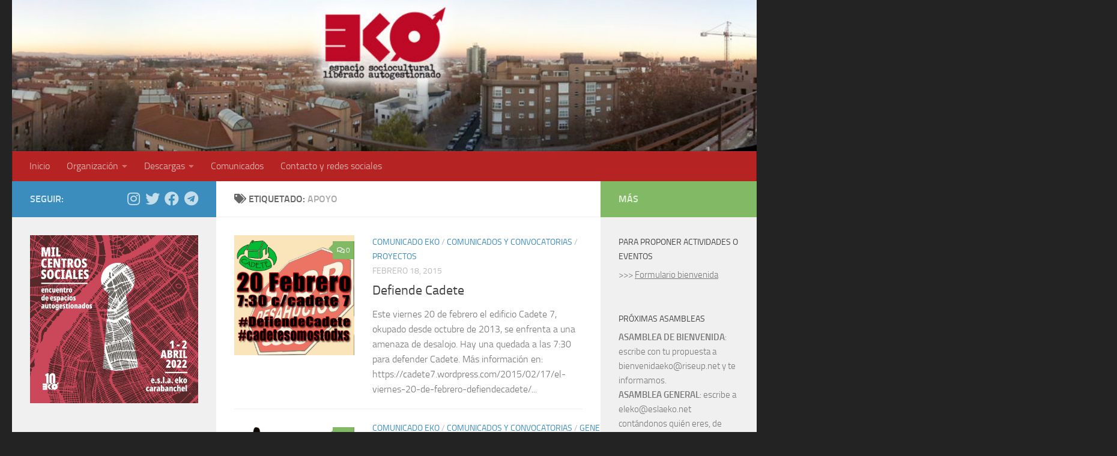

--- FILE ---
content_type: text/html; charset=UTF-8
request_url: https://eslaeko.net/tag/apoyo/
body_size: 13552
content:
<!DOCTYPE html>
<html class="no-js" lang="es">
<head>
  <meta charset="UTF-8">
  <meta name="viewport" content="width=device-width, initial-scale=1.0">
  <link rel="profile" href="https://gmpg.org/xfn/11" />
  <link rel="pingback" href="https://eslaeko.net/xmlrpc.php">

  <title>apoyo &#8211; e.s.l.a. EKO</title>
<meta name='robots' content='max-image-preview:large' />
<script>document.documentElement.className = document.documentElement.className.replace("no-js","js");</script>
<link rel="alternate" type="application/rss+xml" title="e.s.l.a. EKO &raquo; Feed" href="https://eslaeko.net/feed/" />
<link rel="alternate" type="application/rss+xml" title="e.s.l.a. EKO &raquo; Feed de los comentarios" href="https://eslaeko.net/comments/feed/" />
<link rel="alternate" type="application/rss+xml" title="e.s.l.a. EKO &raquo; Etiqueta apoyo del feed" href="https://eslaeko.net/tag/apoyo/feed/" />
<style id='wp-img-auto-sizes-contain-inline-css'>
img:is([sizes=auto i],[sizes^="auto," i]){contain-intrinsic-size:3000px 1500px}
/*# sourceURL=wp-img-auto-sizes-contain-inline-css */
</style>
<link rel='stylesheet' id='ai1ec_style-css' href='//eslaeko.net/wp-content/plugins/all-in-one-event-calendar/public/themes-ai1ec/vortex/css/ai1ec_parsed_css.css?ver=3.0.0' media='all' />
<style id='wp-emoji-styles-inline-css'>

	img.wp-smiley, img.emoji {
		display: inline !important;
		border: none !important;
		box-shadow: none !important;
		height: 1em !important;
		width: 1em !important;
		margin: 0 0.07em !important;
		vertical-align: -0.1em !important;
		background: none !important;
		padding: 0 !important;
	}
/*# sourceURL=wp-emoji-styles-inline-css */
</style>
<link rel='stylesheet' id='wp-block-library-css' href='https://eslaeko.net/wp-includes/css/dist/block-library/style.min.css?ver=6.9' media='all' />
<style id='wp-block-image-inline-css'>
.wp-block-image>a,.wp-block-image>figure>a{display:inline-block}.wp-block-image img{box-sizing:border-box;height:auto;max-width:100%;vertical-align:bottom}@media not (prefers-reduced-motion){.wp-block-image img.hide{visibility:hidden}.wp-block-image img.show{animation:show-content-image .4s}}.wp-block-image[style*=border-radius] img,.wp-block-image[style*=border-radius]>a{border-radius:inherit}.wp-block-image.has-custom-border img{box-sizing:border-box}.wp-block-image.aligncenter{text-align:center}.wp-block-image.alignfull>a,.wp-block-image.alignwide>a{width:100%}.wp-block-image.alignfull img,.wp-block-image.alignwide img{height:auto;width:100%}.wp-block-image .aligncenter,.wp-block-image .alignleft,.wp-block-image .alignright,.wp-block-image.aligncenter,.wp-block-image.alignleft,.wp-block-image.alignright{display:table}.wp-block-image .aligncenter>figcaption,.wp-block-image .alignleft>figcaption,.wp-block-image .alignright>figcaption,.wp-block-image.aligncenter>figcaption,.wp-block-image.alignleft>figcaption,.wp-block-image.alignright>figcaption{caption-side:bottom;display:table-caption}.wp-block-image .alignleft{float:left;margin:.5em 1em .5em 0}.wp-block-image .alignright{float:right;margin:.5em 0 .5em 1em}.wp-block-image .aligncenter{margin-left:auto;margin-right:auto}.wp-block-image :where(figcaption){margin-bottom:1em;margin-top:.5em}.wp-block-image.is-style-circle-mask img{border-radius:9999px}@supports ((-webkit-mask-image:none) or (mask-image:none)) or (-webkit-mask-image:none){.wp-block-image.is-style-circle-mask img{border-radius:0;-webkit-mask-image:url('data:image/svg+xml;utf8,<svg viewBox="0 0 100 100" xmlns="http://www.w3.org/2000/svg"><circle cx="50" cy="50" r="50"/></svg>');mask-image:url('data:image/svg+xml;utf8,<svg viewBox="0 0 100 100" xmlns="http://www.w3.org/2000/svg"><circle cx="50" cy="50" r="50"/></svg>');mask-mode:alpha;-webkit-mask-position:center;mask-position:center;-webkit-mask-repeat:no-repeat;mask-repeat:no-repeat;-webkit-mask-size:contain;mask-size:contain}}:root :where(.wp-block-image.is-style-rounded img,.wp-block-image .is-style-rounded img){border-radius:9999px}.wp-block-image figure{margin:0}.wp-lightbox-container{display:flex;flex-direction:column;position:relative}.wp-lightbox-container img{cursor:zoom-in}.wp-lightbox-container img:hover+button{opacity:1}.wp-lightbox-container button{align-items:center;backdrop-filter:blur(16px) saturate(180%);background-color:#5a5a5a40;border:none;border-radius:4px;cursor:zoom-in;display:flex;height:20px;justify-content:center;opacity:0;padding:0;position:absolute;right:16px;text-align:center;top:16px;width:20px;z-index:100}@media not (prefers-reduced-motion){.wp-lightbox-container button{transition:opacity .2s ease}}.wp-lightbox-container button:focus-visible{outline:3px auto #5a5a5a40;outline:3px auto -webkit-focus-ring-color;outline-offset:3px}.wp-lightbox-container button:hover{cursor:pointer;opacity:1}.wp-lightbox-container button:focus{opacity:1}.wp-lightbox-container button:focus,.wp-lightbox-container button:hover,.wp-lightbox-container button:not(:hover):not(:active):not(.has-background){background-color:#5a5a5a40;border:none}.wp-lightbox-overlay{box-sizing:border-box;cursor:zoom-out;height:100vh;left:0;overflow:hidden;position:fixed;top:0;visibility:hidden;width:100%;z-index:100000}.wp-lightbox-overlay .close-button{align-items:center;cursor:pointer;display:flex;justify-content:center;min-height:40px;min-width:40px;padding:0;position:absolute;right:calc(env(safe-area-inset-right) + 16px);top:calc(env(safe-area-inset-top) + 16px);z-index:5000000}.wp-lightbox-overlay .close-button:focus,.wp-lightbox-overlay .close-button:hover,.wp-lightbox-overlay .close-button:not(:hover):not(:active):not(.has-background){background:none;border:none}.wp-lightbox-overlay .lightbox-image-container{height:var(--wp--lightbox-container-height);left:50%;overflow:hidden;position:absolute;top:50%;transform:translate(-50%,-50%);transform-origin:top left;width:var(--wp--lightbox-container-width);z-index:9999999999}.wp-lightbox-overlay .wp-block-image{align-items:center;box-sizing:border-box;display:flex;height:100%;justify-content:center;margin:0;position:relative;transform-origin:0 0;width:100%;z-index:3000000}.wp-lightbox-overlay .wp-block-image img{height:var(--wp--lightbox-image-height);min-height:var(--wp--lightbox-image-height);min-width:var(--wp--lightbox-image-width);width:var(--wp--lightbox-image-width)}.wp-lightbox-overlay .wp-block-image figcaption{display:none}.wp-lightbox-overlay button{background:none;border:none}.wp-lightbox-overlay .scrim{background-color:#fff;height:100%;opacity:.9;position:absolute;width:100%;z-index:2000000}.wp-lightbox-overlay.active{visibility:visible}@media not (prefers-reduced-motion){.wp-lightbox-overlay.active{animation:turn-on-visibility .25s both}.wp-lightbox-overlay.active img{animation:turn-on-visibility .35s both}.wp-lightbox-overlay.show-closing-animation:not(.active){animation:turn-off-visibility .35s both}.wp-lightbox-overlay.show-closing-animation:not(.active) img{animation:turn-off-visibility .25s both}.wp-lightbox-overlay.zoom.active{animation:none;opacity:1;visibility:visible}.wp-lightbox-overlay.zoom.active .lightbox-image-container{animation:lightbox-zoom-in .4s}.wp-lightbox-overlay.zoom.active .lightbox-image-container img{animation:none}.wp-lightbox-overlay.zoom.active .scrim{animation:turn-on-visibility .4s forwards}.wp-lightbox-overlay.zoom.show-closing-animation:not(.active){animation:none}.wp-lightbox-overlay.zoom.show-closing-animation:not(.active) .lightbox-image-container{animation:lightbox-zoom-out .4s}.wp-lightbox-overlay.zoom.show-closing-animation:not(.active) .lightbox-image-container img{animation:none}.wp-lightbox-overlay.zoom.show-closing-animation:not(.active) .scrim{animation:turn-off-visibility .4s forwards}}@keyframes show-content-image{0%{visibility:hidden}99%{visibility:hidden}to{visibility:visible}}@keyframes turn-on-visibility{0%{opacity:0}to{opacity:1}}@keyframes turn-off-visibility{0%{opacity:1;visibility:visible}99%{opacity:0;visibility:visible}to{opacity:0;visibility:hidden}}@keyframes lightbox-zoom-in{0%{transform:translate(calc((-100vw + var(--wp--lightbox-scrollbar-width))/2 + var(--wp--lightbox-initial-left-position)),calc(-50vh + var(--wp--lightbox-initial-top-position))) scale(var(--wp--lightbox-scale))}to{transform:translate(-50%,-50%) scale(1)}}@keyframes lightbox-zoom-out{0%{transform:translate(-50%,-50%) scale(1);visibility:visible}99%{visibility:visible}to{transform:translate(calc((-100vw + var(--wp--lightbox-scrollbar-width))/2 + var(--wp--lightbox-initial-left-position)),calc(-50vh + var(--wp--lightbox-initial-top-position))) scale(var(--wp--lightbox-scale));visibility:hidden}}
/*# sourceURL=https://eslaeko.net/wp-includes/blocks/image/style.min.css */
</style>
<style id='wp-block-paragraph-inline-css'>
.is-small-text{font-size:.875em}.is-regular-text{font-size:1em}.is-large-text{font-size:2.25em}.is-larger-text{font-size:3em}.has-drop-cap:not(:focus):first-letter{float:left;font-size:8.4em;font-style:normal;font-weight:100;line-height:.68;margin:.05em .1em 0 0;text-transform:uppercase}body.rtl .has-drop-cap:not(:focus):first-letter{float:none;margin-left:.1em}p.has-drop-cap.has-background{overflow:hidden}:root :where(p.has-background){padding:1.25em 2.375em}:where(p.has-text-color:not(.has-link-color)) a{color:inherit}p.has-text-align-left[style*="writing-mode:vertical-lr"],p.has-text-align-right[style*="writing-mode:vertical-rl"]{rotate:180deg}
/*# sourceURL=https://eslaeko.net/wp-includes/blocks/paragraph/style.min.css */
</style>
<style id='global-styles-inline-css'>
:root{--wp--preset--aspect-ratio--square: 1;--wp--preset--aspect-ratio--4-3: 4/3;--wp--preset--aspect-ratio--3-4: 3/4;--wp--preset--aspect-ratio--3-2: 3/2;--wp--preset--aspect-ratio--2-3: 2/3;--wp--preset--aspect-ratio--16-9: 16/9;--wp--preset--aspect-ratio--9-16: 9/16;--wp--preset--color--black: #000000;--wp--preset--color--cyan-bluish-gray: #abb8c3;--wp--preset--color--white: #ffffff;--wp--preset--color--pale-pink: #f78da7;--wp--preset--color--vivid-red: #cf2e2e;--wp--preset--color--luminous-vivid-orange: #ff6900;--wp--preset--color--luminous-vivid-amber: #fcb900;--wp--preset--color--light-green-cyan: #7bdcb5;--wp--preset--color--vivid-green-cyan: #00d084;--wp--preset--color--pale-cyan-blue: #8ed1fc;--wp--preset--color--vivid-cyan-blue: #0693e3;--wp--preset--color--vivid-purple: #9b51e0;--wp--preset--gradient--vivid-cyan-blue-to-vivid-purple: linear-gradient(135deg,rgb(6,147,227) 0%,rgb(155,81,224) 100%);--wp--preset--gradient--light-green-cyan-to-vivid-green-cyan: linear-gradient(135deg,rgb(122,220,180) 0%,rgb(0,208,130) 100%);--wp--preset--gradient--luminous-vivid-amber-to-luminous-vivid-orange: linear-gradient(135deg,rgb(252,185,0) 0%,rgb(255,105,0) 100%);--wp--preset--gradient--luminous-vivid-orange-to-vivid-red: linear-gradient(135deg,rgb(255,105,0) 0%,rgb(207,46,46) 100%);--wp--preset--gradient--very-light-gray-to-cyan-bluish-gray: linear-gradient(135deg,rgb(238,238,238) 0%,rgb(169,184,195) 100%);--wp--preset--gradient--cool-to-warm-spectrum: linear-gradient(135deg,rgb(74,234,220) 0%,rgb(151,120,209) 20%,rgb(207,42,186) 40%,rgb(238,44,130) 60%,rgb(251,105,98) 80%,rgb(254,248,76) 100%);--wp--preset--gradient--blush-light-purple: linear-gradient(135deg,rgb(255,206,236) 0%,rgb(152,150,240) 100%);--wp--preset--gradient--blush-bordeaux: linear-gradient(135deg,rgb(254,205,165) 0%,rgb(254,45,45) 50%,rgb(107,0,62) 100%);--wp--preset--gradient--luminous-dusk: linear-gradient(135deg,rgb(255,203,112) 0%,rgb(199,81,192) 50%,rgb(65,88,208) 100%);--wp--preset--gradient--pale-ocean: linear-gradient(135deg,rgb(255,245,203) 0%,rgb(182,227,212) 50%,rgb(51,167,181) 100%);--wp--preset--gradient--electric-grass: linear-gradient(135deg,rgb(202,248,128) 0%,rgb(113,206,126) 100%);--wp--preset--gradient--midnight: linear-gradient(135deg,rgb(2,3,129) 0%,rgb(40,116,252) 100%);--wp--preset--font-size--small: 13px;--wp--preset--font-size--medium: 20px;--wp--preset--font-size--large: 36px;--wp--preset--font-size--x-large: 42px;--wp--preset--spacing--20: 0.44rem;--wp--preset--spacing--30: 0.67rem;--wp--preset--spacing--40: 1rem;--wp--preset--spacing--50: 1.5rem;--wp--preset--spacing--60: 2.25rem;--wp--preset--spacing--70: 3.38rem;--wp--preset--spacing--80: 5.06rem;--wp--preset--shadow--natural: 6px 6px 9px rgba(0, 0, 0, 0.2);--wp--preset--shadow--deep: 12px 12px 50px rgba(0, 0, 0, 0.4);--wp--preset--shadow--sharp: 6px 6px 0px rgba(0, 0, 0, 0.2);--wp--preset--shadow--outlined: 6px 6px 0px -3px rgb(255, 255, 255), 6px 6px rgb(0, 0, 0);--wp--preset--shadow--crisp: 6px 6px 0px rgb(0, 0, 0);}:where(.is-layout-flex){gap: 0.5em;}:where(.is-layout-grid){gap: 0.5em;}body .is-layout-flex{display: flex;}.is-layout-flex{flex-wrap: wrap;align-items: center;}.is-layout-flex > :is(*, div){margin: 0;}body .is-layout-grid{display: grid;}.is-layout-grid > :is(*, div){margin: 0;}:where(.wp-block-columns.is-layout-flex){gap: 2em;}:where(.wp-block-columns.is-layout-grid){gap: 2em;}:where(.wp-block-post-template.is-layout-flex){gap: 1.25em;}:where(.wp-block-post-template.is-layout-grid){gap: 1.25em;}.has-black-color{color: var(--wp--preset--color--black) !important;}.has-cyan-bluish-gray-color{color: var(--wp--preset--color--cyan-bluish-gray) !important;}.has-white-color{color: var(--wp--preset--color--white) !important;}.has-pale-pink-color{color: var(--wp--preset--color--pale-pink) !important;}.has-vivid-red-color{color: var(--wp--preset--color--vivid-red) !important;}.has-luminous-vivid-orange-color{color: var(--wp--preset--color--luminous-vivid-orange) !important;}.has-luminous-vivid-amber-color{color: var(--wp--preset--color--luminous-vivid-amber) !important;}.has-light-green-cyan-color{color: var(--wp--preset--color--light-green-cyan) !important;}.has-vivid-green-cyan-color{color: var(--wp--preset--color--vivid-green-cyan) !important;}.has-pale-cyan-blue-color{color: var(--wp--preset--color--pale-cyan-blue) !important;}.has-vivid-cyan-blue-color{color: var(--wp--preset--color--vivid-cyan-blue) !important;}.has-vivid-purple-color{color: var(--wp--preset--color--vivid-purple) !important;}.has-black-background-color{background-color: var(--wp--preset--color--black) !important;}.has-cyan-bluish-gray-background-color{background-color: var(--wp--preset--color--cyan-bluish-gray) !important;}.has-white-background-color{background-color: var(--wp--preset--color--white) !important;}.has-pale-pink-background-color{background-color: var(--wp--preset--color--pale-pink) !important;}.has-vivid-red-background-color{background-color: var(--wp--preset--color--vivid-red) !important;}.has-luminous-vivid-orange-background-color{background-color: var(--wp--preset--color--luminous-vivid-orange) !important;}.has-luminous-vivid-amber-background-color{background-color: var(--wp--preset--color--luminous-vivid-amber) !important;}.has-light-green-cyan-background-color{background-color: var(--wp--preset--color--light-green-cyan) !important;}.has-vivid-green-cyan-background-color{background-color: var(--wp--preset--color--vivid-green-cyan) !important;}.has-pale-cyan-blue-background-color{background-color: var(--wp--preset--color--pale-cyan-blue) !important;}.has-vivid-cyan-blue-background-color{background-color: var(--wp--preset--color--vivid-cyan-blue) !important;}.has-vivid-purple-background-color{background-color: var(--wp--preset--color--vivid-purple) !important;}.has-black-border-color{border-color: var(--wp--preset--color--black) !important;}.has-cyan-bluish-gray-border-color{border-color: var(--wp--preset--color--cyan-bluish-gray) !important;}.has-white-border-color{border-color: var(--wp--preset--color--white) !important;}.has-pale-pink-border-color{border-color: var(--wp--preset--color--pale-pink) !important;}.has-vivid-red-border-color{border-color: var(--wp--preset--color--vivid-red) !important;}.has-luminous-vivid-orange-border-color{border-color: var(--wp--preset--color--luminous-vivid-orange) !important;}.has-luminous-vivid-amber-border-color{border-color: var(--wp--preset--color--luminous-vivid-amber) !important;}.has-light-green-cyan-border-color{border-color: var(--wp--preset--color--light-green-cyan) !important;}.has-vivid-green-cyan-border-color{border-color: var(--wp--preset--color--vivid-green-cyan) !important;}.has-pale-cyan-blue-border-color{border-color: var(--wp--preset--color--pale-cyan-blue) !important;}.has-vivid-cyan-blue-border-color{border-color: var(--wp--preset--color--vivid-cyan-blue) !important;}.has-vivid-purple-border-color{border-color: var(--wp--preset--color--vivid-purple) !important;}.has-vivid-cyan-blue-to-vivid-purple-gradient-background{background: var(--wp--preset--gradient--vivid-cyan-blue-to-vivid-purple) !important;}.has-light-green-cyan-to-vivid-green-cyan-gradient-background{background: var(--wp--preset--gradient--light-green-cyan-to-vivid-green-cyan) !important;}.has-luminous-vivid-amber-to-luminous-vivid-orange-gradient-background{background: var(--wp--preset--gradient--luminous-vivid-amber-to-luminous-vivid-orange) !important;}.has-luminous-vivid-orange-to-vivid-red-gradient-background{background: var(--wp--preset--gradient--luminous-vivid-orange-to-vivid-red) !important;}.has-very-light-gray-to-cyan-bluish-gray-gradient-background{background: var(--wp--preset--gradient--very-light-gray-to-cyan-bluish-gray) !important;}.has-cool-to-warm-spectrum-gradient-background{background: var(--wp--preset--gradient--cool-to-warm-spectrum) !important;}.has-blush-light-purple-gradient-background{background: var(--wp--preset--gradient--blush-light-purple) !important;}.has-blush-bordeaux-gradient-background{background: var(--wp--preset--gradient--blush-bordeaux) !important;}.has-luminous-dusk-gradient-background{background: var(--wp--preset--gradient--luminous-dusk) !important;}.has-pale-ocean-gradient-background{background: var(--wp--preset--gradient--pale-ocean) !important;}.has-electric-grass-gradient-background{background: var(--wp--preset--gradient--electric-grass) !important;}.has-midnight-gradient-background{background: var(--wp--preset--gradient--midnight) !important;}.has-small-font-size{font-size: var(--wp--preset--font-size--small) !important;}.has-medium-font-size{font-size: var(--wp--preset--font-size--medium) !important;}.has-large-font-size{font-size: var(--wp--preset--font-size--large) !important;}.has-x-large-font-size{font-size: var(--wp--preset--font-size--x-large) !important;}
/*# sourceURL=global-styles-inline-css */
</style>

<style id='classic-theme-styles-inline-css'>
/*! This file is auto-generated */
.wp-block-button__link{color:#fff;background-color:#32373c;border-radius:9999px;box-shadow:none;text-decoration:none;padding:calc(.667em + 2px) calc(1.333em + 2px);font-size:1.125em}.wp-block-file__button{background:#32373c;color:#fff;text-decoration:none}
/*# sourceURL=/wp-includes/css/classic-themes.min.css */
</style>
<link rel='stylesheet' id='contact-form-7-css' href='https://eslaeko.net/wp-content/plugins/contact-form-7/includes/css/styles.css?ver=5.5.1' media='all' />
<link rel='stylesheet' id='spu-public-css-css' href='https://eslaeko.net/wp-content/plugins/popups/public/assets/css/public.css?ver=1.9.3.8' media='all' />
<link rel='stylesheet' id='hueman-main-style-css' href='https://eslaeko.net/wp-content/themes/hueman/assets/front/css/main.min.css?ver=3.7.25' media='all' />
<style id='hueman-main-style-inline-css'>
body { font-size:1.00rem; }@media only screen and (min-width: 720px) {
        .nav > li { font-size:1.00rem; }
      }::selection { background-color: #3b8dbd; }
::-moz-selection { background-color: #3b8dbd; }a,a>span.hu-external::after,.themeform label .required,#flexslider-featured .flex-direction-nav .flex-next:hover,#flexslider-featured .flex-direction-nav .flex-prev:hover,.post-hover:hover .post-title a,.post-title a:hover,.sidebar.s1 .post-nav li a:hover i,.content .post-nav li a:hover i,.post-related a:hover,.sidebar.s1 .widget_rss ul li a,#footer .widget_rss ul li a,.sidebar.s1 .widget_calendar a,#footer .widget_calendar a,.sidebar.s1 .alx-tab .tab-item-category a,.sidebar.s1 .alx-posts .post-item-category a,.sidebar.s1 .alx-tab li:hover .tab-item-title a,.sidebar.s1 .alx-tab li:hover .tab-item-comment a,.sidebar.s1 .alx-posts li:hover .post-item-title a,#footer .alx-tab .tab-item-category a,#footer .alx-posts .post-item-category a,#footer .alx-tab li:hover .tab-item-title a,#footer .alx-tab li:hover .tab-item-comment a,#footer .alx-posts li:hover .post-item-title a,.comment-tabs li.active a,.comment-awaiting-moderation,.child-menu a:hover,.child-menu .current_page_item > a,.wp-pagenavi a{ color: #3b8dbd; }input[type="submit"],.themeform button[type="submit"],.sidebar.s1 .sidebar-top,.sidebar.s1 .sidebar-toggle,#flexslider-featured .flex-control-nav li a.flex-active,.post-tags a:hover,.sidebar.s1 .widget_calendar caption,#footer .widget_calendar caption,.author-bio .bio-avatar:after,.commentlist li.bypostauthor > .comment-body:after,.commentlist li.comment-author-admin > .comment-body:after{ background-color: #3b8dbd; }.post-format .format-container { border-color: #3b8dbd; }.sidebar.s1 .alx-tabs-nav li.active a,#footer .alx-tabs-nav li.active a,.comment-tabs li.active a,.wp-pagenavi a:hover,.wp-pagenavi a:active,.wp-pagenavi span.current{ border-bottom-color: #3b8dbd!important; }.sidebar.s2 .post-nav li a:hover i,
.sidebar.s2 .widget_rss ul li a,
.sidebar.s2 .widget_calendar a,
.sidebar.s2 .alx-tab .tab-item-category a,
.sidebar.s2 .alx-posts .post-item-category a,
.sidebar.s2 .alx-tab li:hover .tab-item-title a,
.sidebar.s2 .alx-tab li:hover .tab-item-comment a,
.sidebar.s2 .alx-posts li:hover .post-item-title a { color: #82b965; }
.sidebar.s2 .sidebar-top,.sidebar.s2 .sidebar-toggle,.post-comments,.jp-play-bar,.jp-volume-bar-value,.sidebar.s2 .widget_calendar caption{ background-color: #82b965; }.sidebar.s2 .alx-tabs-nav li.active a { border-bottom-color: #82b965; }
.post-comments::before { border-right-color: #82b965; }
      .search-expand,
              #nav-topbar.nav-container { background-color: #232323}@media only screen and (min-width: 720px) {
                #nav-topbar .nav ul { background-color: #232323; }
              }.is-scrolled #header .nav-container.desktop-sticky,
              .is-scrolled #header .search-expand { background-color: #232323; background-color: rgba(35,35,35,0.90) }.is-scrolled .topbar-transparent #nav-topbar.desktop-sticky .nav ul { background-color: #232323; background-color: rgba(35,35,35,0.95) }#header { background-color: #232323; }
@media only screen and (min-width: 720px) {
  #nav-header .nav ul { background-color: #232323; }
}
        #header #nav-mobile { background-color: #b52323; }.is-scrolled #header #nav-mobile { background-color: #b52323; background-color: rgba(181,35,35,0.90) }#nav-header.nav-container, #main-header-search .search-expand { background-color: #b52323; }
@media only screen and (min-width: 720px) {
  #nav-header .nav ul { background-color: #b52323; }
}
        #footer-bottom { background-color: #000000; }.site-title a img { max-height: 200px; }body { background-color: #232323; }
/*# sourceURL=hueman-main-style-inline-css */
</style>
<link rel='stylesheet' id='hueman-font-awesome-css' href='https://eslaeko.net/wp-content/themes/hueman/assets/front/css/font-awesome.min.css?ver=3.7.25' media='all' />
<script src="https://eslaeko.net/wp-includes/js/jquery/jquery.min.js?ver=3.7.1" id="jquery-core-js"></script>
<script src="https://eslaeko.net/wp-includes/js/jquery/jquery-migrate.min.js?ver=3.4.1" id="jquery-migrate-js"></script>
<link rel="https://api.w.org/" href="https://eslaeko.net/wp-json/" /><link rel="alternate" title="JSON" type="application/json" href="https://eslaeko.net/wp-json/wp/v2/tags/1155" /><link rel="EditURI" type="application/rsd+xml" title="RSD" href="https://eslaeko.net/xmlrpc.php?rsd" />
<meta name="generator" content="WordPress 6.9" />
    <link rel="preload" as="font" type="font/woff2" href="https://eslaeko.net/wp-content/themes/hueman/assets/front/webfonts/fa-brands-400.woff2?v=5.15.2" crossorigin="anonymous"/>
    <link rel="preload" as="font" type="font/woff2" href="https://eslaeko.net/wp-content/themes/hueman/assets/front/webfonts/fa-regular-400.woff2?v=5.15.2" crossorigin="anonymous"/>
    <link rel="preload" as="font" type="font/woff2" href="https://eslaeko.net/wp-content/themes/hueman/assets/front/webfonts/fa-solid-900.woff2?v=5.15.2" crossorigin="anonymous"/>
  <link rel="preload" as="font" type="font/woff" href="https://eslaeko.net/wp-content/themes/hueman/assets/front/fonts/titillium-light-webfont.woff" crossorigin="anonymous"/>
<link rel="preload" as="font" type="font/woff" href="https://eslaeko.net/wp-content/themes/hueman/assets/front/fonts/titillium-lightitalic-webfont.woff" crossorigin="anonymous"/>
<link rel="preload" as="font" type="font/woff" href="https://eslaeko.net/wp-content/themes/hueman/assets/front/fonts/titillium-regular-webfont.woff" crossorigin="anonymous"/>
<link rel="preload" as="font" type="font/woff" href="https://eslaeko.net/wp-content/themes/hueman/assets/front/fonts/titillium-regularitalic-webfont.woff" crossorigin="anonymous"/>
<link rel="preload" as="font" type="font/woff" href="https://eslaeko.net/wp-content/themes/hueman/assets/front/fonts/titillium-semibold-webfont.woff" crossorigin="anonymous"/>
<style>
  /*  base : fonts
/* ------------------------------------ */
body { font-family: "Titillium", Arial, sans-serif; }
@font-face {
  font-family: 'Titillium';
  src: url('https://eslaeko.net/wp-content/themes/hueman/assets/front/fonts/titillium-light-webfont.eot');
  src: url('https://eslaeko.net/wp-content/themes/hueman/assets/front/fonts/titillium-light-webfont.svg#titillium-light-webfont') format('svg'),
     url('https://eslaeko.net/wp-content/themes/hueman/assets/front/fonts/titillium-light-webfont.eot?#iefix') format('embedded-opentype'),
     url('https://eslaeko.net/wp-content/themes/hueman/assets/front/fonts/titillium-light-webfont.woff') format('woff'),
     url('https://eslaeko.net/wp-content/themes/hueman/assets/front/fonts/titillium-light-webfont.ttf') format('truetype');
  font-weight: 300;
  font-style: normal;
}
@font-face {
  font-family: 'Titillium';
  src: url('https://eslaeko.net/wp-content/themes/hueman/assets/front/fonts/titillium-lightitalic-webfont.eot');
  src: url('https://eslaeko.net/wp-content/themes/hueman/assets/front/fonts/titillium-lightitalic-webfont.svg#titillium-lightitalic-webfont') format('svg'),
     url('https://eslaeko.net/wp-content/themes/hueman/assets/front/fonts/titillium-lightitalic-webfont.eot?#iefix') format('embedded-opentype'),
     url('https://eslaeko.net/wp-content/themes/hueman/assets/front/fonts/titillium-lightitalic-webfont.woff') format('woff'),
     url('https://eslaeko.net/wp-content/themes/hueman/assets/front/fonts/titillium-lightitalic-webfont.ttf') format('truetype');
  font-weight: 300;
  font-style: italic;
}
@font-face {
  font-family: 'Titillium';
  src: url('https://eslaeko.net/wp-content/themes/hueman/assets/front/fonts/titillium-regular-webfont.eot');
  src: url('https://eslaeko.net/wp-content/themes/hueman/assets/front/fonts/titillium-regular-webfont.svg#titillium-regular-webfont') format('svg'),
     url('https://eslaeko.net/wp-content/themes/hueman/assets/front/fonts/titillium-regular-webfont.eot?#iefix') format('embedded-opentype'),
     url('https://eslaeko.net/wp-content/themes/hueman/assets/front/fonts/titillium-regular-webfont.woff') format('woff'),
     url('https://eslaeko.net/wp-content/themes/hueman/assets/front/fonts/titillium-regular-webfont.ttf') format('truetype');
  font-weight: 400;
  font-style: normal;
}
@font-face {
  font-family: 'Titillium';
  src: url('https://eslaeko.net/wp-content/themes/hueman/assets/front/fonts/titillium-regularitalic-webfont.eot');
  src: url('https://eslaeko.net/wp-content/themes/hueman/assets/front/fonts/titillium-regularitalic-webfont.svg#titillium-regular-webfont') format('svg'),
     url('https://eslaeko.net/wp-content/themes/hueman/assets/front/fonts/titillium-regularitalic-webfont.eot?#iefix') format('embedded-opentype'),
     url('https://eslaeko.net/wp-content/themes/hueman/assets/front/fonts/titillium-regularitalic-webfont.woff') format('woff'),
     url('https://eslaeko.net/wp-content/themes/hueman/assets/front/fonts/titillium-regularitalic-webfont.ttf') format('truetype');
  font-weight: 400;
  font-style: italic;
}
@font-face {
    font-family: 'Titillium';
    src: url('https://eslaeko.net/wp-content/themes/hueman/assets/front/fonts/titillium-semibold-webfont.eot');
    src: url('https://eslaeko.net/wp-content/themes/hueman/assets/front/fonts/titillium-semibold-webfont.svg#titillium-semibold-webfont') format('svg'),
         url('https://eslaeko.net/wp-content/themes/hueman/assets/front/fonts/titillium-semibold-webfont.eot?#iefix') format('embedded-opentype'),
         url('https://eslaeko.net/wp-content/themes/hueman/assets/front/fonts/titillium-semibold-webfont.woff') format('woff'),
         url('https://eslaeko.net/wp-content/themes/hueman/assets/front/fonts/titillium-semibold-webfont.ttf') format('truetype');
  font-weight: 600;
  font-style: normal;
}
</style>
  <!--[if lt IE 9]>
<script src="https://eslaeko.net/wp-content/themes/hueman/assets/front/js/ie/html5shiv-printshiv.min.js"></script>
<script src="https://eslaeko.net/wp-content/themes/hueman/assets/front/js/ie/selectivizr.js"></script>
<![endif]-->
<link rel="icon" href="https://eslaeko.net/wp-content/uploads/2013/09/logo_eko_ok-300x192-150x150-1380578026.png" sizes="32x32" />
<link rel="icon" href="https://eslaeko.net/wp-content/uploads/2013/09/logo_eko_ok-300x192.png" sizes="192x192" />
<link rel="apple-touch-icon" href="https://eslaeko.net/wp-content/uploads/2013/09/logo_eko_ok-300x192.png" />
<meta name="msapplication-TileImage" content="https://eslaeko.net/wp-content/uploads/2013/09/logo_eko_ok-300x192.png" />
</head>

<body class="archive tag tag-apoyo tag-1155 wp-custom-logo wp-embed-responsive wp-theme-hueman col-3cm full-width header-desktop-sticky header-mobile-sticky hueman-3-7-25 chrome">
<div id="wrapper">
  <a class="screen-reader-text skip-link" href="#content">Saltar al contenido</a>
  
  <header id="header" class="main-menu-mobile-on one-mobile-menu main_menu header-ads-desktop  topbar-transparent has-header-img">
        <nav class="nav-container group mobile-menu mobile-sticky " id="nav-mobile" data-menu-id="header-1">
  <div class="mobile-title-logo-in-header"></div>
        
                    <!-- <div class="ham__navbar-toggler collapsed" aria-expanded="false">
          <div class="ham__navbar-span-wrapper">
            <span class="ham-toggler-menu__span"></span>
          </div>
        </div> -->
        <button class="ham__navbar-toggler-two collapsed" title="Menu" aria-expanded="false">
          <span class="ham__navbar-span-wrapper">
            <span class="line line-1"></span>
            <span class="line line-2"></span>
            <span class="line line-3"></span>
          </span>
        </button>
            
      <div class="nav-text"></div>
      <div class="nav-wrap container">
                  <ul class="nav container-inner group mobile-search">
                            <li>
                  <form role="search" method="get" class="search-form" action="https://eslaeko.net/">
				<label>
					<span class="screen-reader-text">Buscar:</span>
					<input type="search" class="search-field" placeholder="Buscar &hellip;" value="" name="s" />
				</label>
				<input type="submit" class="search-submit" value="Buscar" />
			</form>                </li>
                      </ul>
                <ul id="menu-sep-2025" class="nav container-inner group"><li id="menu-item-536579" class="menu-item menu-item-type-custom menu-item-object-custom menu-item-home menu-item-536579"><a href="https://eslaeko.net/">Inicio</a></li>
<li id="menu-item-536580" class="menu-item menu-item-type-post_type menu-item-object-page menu-item-has-children menu-item-536580"><a href="https://eslaeko.net/organizacion/">Organización</a>
<ul class="sub-menu">
	<li id="menu-item-536581" class="menu-item menu-item-type-post_type menu-item-object-page menu-item-536581"><a href="https://eslaeko.net/principios/">Principios</a></li>
	<li id="menu-item-536582" class="menu-item menu-item-type-custom menu-item-object-custom menu-item-536582"><a href="http://eslaeko.net/2016/03/nueva-organizacion-de-asambleas-y-grupos-de-trabajo/">Asambleas y grupos de trabajo</a></li>
	<li id="menu-item-536583" class="menu-item menu-item-type-custom menu-item-object-custom menu-item-536583"><a href="http://eslaeko.net/2016/04/produccion-y-consumo-en-el-eko/">Producción y consumo</a></li>
</ul>
</li>
<li id="menu-item-536584" class="menu-item menu-item-type-post_type menu-item-object-page menu-item-has-children menu-item-536584"><a href="https://eslaeko.net/multimedia/otras-descargas/">Descargas</a>
<ul class="sub-menu">
	<li id="menu-item-536587" class="menu-item menu-item-type-post_type menu-item-object-page menu-item-536587"><a href="https://eslaeko.net/audios/">Audios / Podcasts</a></li>
	<li id="menu-item-536588" class="menu-item menu-item-type-post_type menu-item-object-page menu-item-536588"><a href="https://eslaeko.net/multimedia/otras-descargas/">Logos y otras descargas</a></li>
	<li id="menu-item-536585" class="menu-item menu-item-type-post_type menu-item-object-page menu-item-536585"><a href="https://eslaeko.net/multimedia/imagenes/">Imágenes</a></li>
</ul>
</li>
<li id="menu-item-536589" class="menu-item menu-item-type-taxonomy menu-item-object-category menu-item-536589"><a href="https://eslaeko.net/category/comunicados-y-convocatorias/comunicado-eko/">Comunicados</a></li>
<li id="menu-item-536590" class="menu-item menu-item-type-post_type menu-item-object-page menu-item-536590"><a href="https://eslaeko.net/contacto/">Contacto y redes sociales</a></li>
</ul>      </div>
</nav><!--/#nav-topbar-->  
  
  <div class="container group">
        <div class="container-inner">

                <div id="header-image-wrap">
              <div class="group hu-pad central-header-zone">
                                                  </div>

              <a href="https://eslaeko.net/" rel="home"><img src="https://eslaeko.net/wp-content/uploads/2021/01/cropped-head_eko_ok.jpeg" width="960" height="195" alt="" class="new-site-image" srcset="https://eslaeko.net/wp-content/uploads/2021/01/cropped-head_eko_ok.jpeg 960w, https://eslaeko.net/wp-content/uploads/2021/01/cropped-head_eko_ok-300x61.jpeg 300w, https://eslaeko.net/wp-content/uploads/2021/01/cropped-head_eko_ok-768x156.jpeg 768w" sizes="(max-width: 960px) 100vw, 960px" decoding="async" fetchpriority="high" /></a>          </div>
      
                <nav class="nav-container group desktop-menu " id="nav-header" data-menu-id="header-2">
    <div class="nav-text"><!-- put your mobile menu text here --></div>

  <div class="nav-wrap container">
        <ul id="menu-sep-2026" class="nav container-inner group"><li class="menu-item menu-item-type-custom menu-item-object-custom menu-item-home menu-item-536579"><a href="https://eslaeko.net/">Inicio</a></li>
<li class="menu-item menu-item-type-post_type menu-item-object-page menu-item-has-children menu-item-536580"><a href="https://eslaeko.net/organizacion/">Organización</a>
<ul class="sub-menu">
	<li class="menu-item menu-item-type-post_type menu-item-object-page menu-item-536581"><a href="https://eslaeko.net/principios/">Principios</a></li>
	<li class="menu-item menu-item-type-custom menu-item-object-custom menu-item-536582"><a href="http://eslaeko.net/2016/03/nueva-organizacion-de-asambleas-y-grupos-de-trabajo/">Asambleas y grupos de trabajo</a></li>
	<li class="menu-item menu-item-type-custom menu-item-object-custom menu-item-536583"><a href="http://eslaeko.net/2016/04/produccion-y-consumo-en-el-eko/">Producción y consumo</a></li>
</ul>
</li>
<li class="menu-item menu-item-type-post_type menu-item-object-page menu-item-has-children menu-item-536584"><a href="https://eslaeko.net/multimedia/otras-descargas/">Descargas</a>
<ul class="sub-menu">
	<li class="menu-item menu-item-type-post_type menu-item-object-page menu-item-536587"><a href="https://eslaeko.net/audios/">Audios / Podcasts</a></li>
	<li class="menu-item menu-item-type-post_type menu-item-object-page menu-item-536588"><a href="https://eslaeko.net/multimedia/otras-descargas/">Logos y otras descargas</a></li>
	<li class="menu-item menu-item-type-post_type menu-item-object-page menu-item-536585"><a href="https://eslaeko.net/multimedia/imagenes/">Imágenes</a></li>
</ul>
</li>
<li class="menu-item menu-item-type-taxonomy menu-item-object-category menu-item-536589"><a href="https://eslaeko.net/category/comunicados-y-convocatorias/comunicado-eko/">Comunicados</a></li>
<li class="menu-item menu-item-type-post_type menu-item-object-page menu-item-536590"><a href="https://eslaeko.net/contacto/">Contacto y redes sociales</a></li>
</ul>  </div>
</nav><!--/#nav-header-->      
    </div><!--/.container-inner-->
      </div><!--/.container-->

</header><!--/#header-->
  
  <div class="container" id="page">
    <div class="container-inner">
            <div class="main">
        <div class="main-inner group">
          
              <main class="content" id="content">
              <div class="page-title hu-pad group">
          	    		<h1><i class="fas fa-tags"></i>Etiquetado: <span>apoyo </span></h1>
    	
    </div><!--/.page-title-->
          <div class="hu-pad group">
            
  <div id="grid-wrapper" class="post-list-standard">
          <article id="post-165521" class="group post-standard grid-item excerpt post-165521 post type-post status-publish format-standard has-post-thumbnail hentry category-comunicado-eko category-comunicados-y-convocatorias category-proyectos tag-apoyo tag-cadete tag-carabanchel tag-cso tag-defiendecadete tag-desalojo tag-esla-eko tag-okupacion tag-stopdesahucios">
	<div class="post-inner post-hover">
      		<div class="post-thumbnail">
  			<a href="https://eslaeko.net/2015/02/defiende-cadete/">
            				<img width="300" height="300" src="https://eslaeko.net/wp-content/uploads/2015/02/cartel_redesociales_stopdesahucio_cadete.png" class="attachment-thumb-standard size-thumb-standard wp-post-image" alt="" decoding="async" srcset="https://eslaeko.net/wp-content/uploads/2015/02/cartel_redesociales_stopdesahucio_cadete.png 300w, https://eslaeko.net/wp-content/uploads/2015/02/cartel_redesociales_stopdesahucio_cadete-150x150-1424249828.png 150w" sizes="(max-width: 300px) 100vw, 300px" />  				  				  				  			</a>
  			  				<a class="post-comments" href="https://eslaeko.net/2015/02/defiende-cadete/#respond"><i class="far fa-comments"></i>0</a>
  			  		</div><!--/.post-thumbnail-->
    		<div class="post-content">
        			<div class="post-meta group">
                      <p class="post-category"><a href="https://eslaeko.net/category/comunicados-y-convocatorias/comunicado-eko/" rel="category tag">Comunicado Eko</a> / <a href="https://eslaeko.net/category/comunicados-y-convocatorias/" rel="category tag">Comunicados y convocatorias</a> / <a href="https://eslaeko.net/category/proyectos/" rel="category tag">Proyectos</a></p>
                                <p class="post-date">
  <time class="published updated" datetime="2015-02-18 09:55:44">febrero 18, 2015</time>
</p>

            			</div><!--/.post-meta-->
      			<h2 class="post-title entry-title">
				<a href="https://eslaeko.net/2015/02/defiende-cadete/" rel="bookmark">Defiende Cadete</a>
			</h2><!--/.post-title-->
      			<div class="entry excerpt entry-summary">
				<p>Este viernes 20 de febrero el edificio Cadete 7, okupado desde octubre de 2013, se enfrenta a una amenaza de desalojo. Hay una quedada a las 7:30 para defender Cadete. Más información en: https://cadete7.wordpress.com/2015/02/17/el-viernes-20-de-febrero-defiendecadete/&#46;&#46;&#46;</p>
			</div><!--/.entry-->
			
		</div><!--/.post-content-->

	</div><!--/.post-inner-->
</article><!--/.post-->
          <article id="post-4280" class="group post-standard grid-item excerpt post-4280 post type-post status-publish format-standard has-post-thumbnail hentry category-comunicado-eko category-comunicados-y-convocatorias category-general category-paneles tag-apoyo tag-carabanchel tag-comunicado tag-cso tag-desalojo tag-esla-eko tag-gatonera tag-okupacion tag-represion">
	<div class="post-inner post-hover">
      		<div class="post-thumbnail">
  			<a href="https://eslaeko.net/2014/10/comunicado-de-apoyo-a-la-gatonera/">
            				<img width="314" height="320" src="https://eslaeko.net/wp-content/uploads/2014/10/okupa.png" class="attachment-thumb-standard size-thumb-standard wp-post-image" alt="" decoding="async" srcset="https://eslaeko.net/wp-content/uploads/2014/10/okupa.png 526w, https://eslaeko.net/wp-content/uploads/2014/10/okupa-294x300.png 294w" sizes="(max-width: 314px) 100vw, 314px" />  				  				  				  			</a>
  			  				<a class="post-comments" href="https://eslaeko.net/2014/10/comunicado-de-apoyo-a-la-gatonera/#comments"><i class="far fa-comments"></i>2</a>
  			  		</div><!--/.post-thumbnail-->
    		<div class="post-content">
        			<div class="post-meta group">
                      <p class="post-category"><a href="https://eslaeko.net/category/comunicados-y-convocatorias/comunicado-eko/" rel="category tag">Comunicado Eko</a> / <a href="https://eslaeko.net/category/comunicados-y-convocatorias/" rel="category tag">Comunicados y convocatorias</a> / <a href="https://eslaeko.net/category/general/" rel="category tag">General</a> / <a href="https://eslaeko.net/category/paneles/" rel="category tag">Paneles</a></p>
                                <p class="post-date">
  <time class="published updated" datetime="2014-10-27 14:11:19">octubre 27, 2014</time>
</p>

            			</div><!--/.post-meta-->
      			<h2 class="post-title entry-title">
				<a href="https://eslaeko.net/2014/10/comunicado-de-apoyo-a-la-gatonera/" rel="bookmark">Comunicado de apoyo a La Gatonera</a>
			</h2><!--/.post-title-->
      			<div class="entry excerpt entry-summary">
				<p>COMUNICADO DE LA GATONERA: https://csolagatonera.wordpress.com/2014/10/27/comunicado-sobre-el-desalojo-del-csoa-la-gatonera/ Hoy, lunes 27 de octubre de 2014 los cuerpos represores del Estado han desalojado a nuestros vecinos/as del CSO La Gatonera en la calle Amistad, Carabanchel. El último evento&#46;&#46;&#46;</p>
			</div><!--/.entry-->
			
		</div><!--/.post-content-->

	</div><!--/.post-inner-->
</article><!--/.post-->
          <article id="post-4008" class="group post-standard grid-item excerpt post-4008 post type-post status-publish format-standard has-post-thumbnail hentry category-actividades category-artes-escenicas category-conciertos tag-apoyo tag-apoyo-mutuo tag-autofinanciacion tag-autogestion tag-fiesta tag-stopdesahucios tag-usera tag-vivienda">
	<div class="post-inner post-hover">
      		<div class="post-thumbnail">
  			<a href="https://eslaeko.net/2014/03/fiesta-apoyo-grupo-vivienda-usera-sabado-8/">
            				<img width="320" height="226" src="https://eslaeko.net/wp-content/uploads/2014/03/cartel-fiesta-vivienda-usera.jpg" class="attachment-thumb-standard size-thumb-standard wp-post-image" alt="" decoding="async" loading="lazy" srcset="https://eslaeko.net/wp-content/uploads/2014/03/cartel-fiesta-vivienda-usera.jpg 4961w, https://eslaeko.net/wp-content/uploads/2014/03/cartel-fiesta-vivienda-usera-300x212.jpg 300w" sizes="auto, (max-width: 320px) 100vw, 320px" />  				  				  				  			</a>
  			  				<a class="post-comments" href="https://eslaeko.net/2014/03/fiesta-apoyo-grupo-vivienda-usera-sabado-8/#respond"><i class="far fa-comments"></i>0</a>
  			  		</div><!--/.post-thumbnail-->
    		<div class="post-content">
        			<div class="post-meta group">
                      <p class="post-category"><a href="https://eslaeko.net/category/actividades/" rel="category tag">Actividades</a> / <a href="https://eslaeko.net/category/actividades/artes-escenicas/" rel="category tag">Artes escénicas</a> / <a href="https://eslaeko.net/category/actividades/conciertos/" rel="category tag">Conciertos y fiestas</a></p>
                                <p class="post-date">
  <time class="published updated" datetime="2014-03-06 15:27:07">marzo 6, 2014</time>
</p>

            			</div><!--/.post-meta-->
      			<h2 class="post-title entry-title">
				<a href="https://eslaeko.net/2014/03/fiesta-apoyo-grupo-vivienda-usera-sabado-8/" rel="bookmark">Fiesta apoyo Grupo Vivienda Usera &#8211; Sábado 8</a>
			</h2><!--/.post-title-->
      			<div class="entry excerpt entry-summary">
				<p>Este sábado 8 de marzo, de 19 a 24h, el Grupo de Vivienda de Usera organiza una fiesta de autofinanciación y de apoyo. No faltes!!! Conciertos Actuación teatral Comida variada Y más sospresas! &nbsp;</p>
			</div><!--/.entry-->
			
		</div><!--/.post-content-->

	</div><!--/.post-inner-->
</article><!--/.post-->
          <article id="post-1945" class="group post-standard grid-item excerpt post-1945 post type-post status-publish format-standard has-post-thumbnail hentry category-actividades category-artes-escenicas category-conciertos tag-15m tag-apoyo tag-cso-eko tag-esla-eko tag-fiesta tag-paseo-extremadura tag-tomalosbarrios">
	<div class="post-inner post-hover">
      		<div class="post-thumbnail">
  			<a href="https://eslaeko.net/2012/11/fiesta-apoyo-ap-paseo-extremadura/">
            				<img width="226" height="320" src="https://eslaeko.net/wp-content/uploads/2012/11/cartelfiestapaseo.jpg" class="attachment-thumb-standard size-thumb-standard wp-post-image" alt="" decoding="async" loading="lazy" srcset="https://eslaeko.net/wp-content/uploads/2012/11/cartelfiestapaseo.jpg 794w, https://eslaeko.net/wp-content/uploads/2012/11/cartelfiestapaseo-212x300.jpg 212w" sizes="auto, (max-width: 226px) 100vw, 226px" />  				  				  				  			</a>
  			  				<a class="post-comments" href="https://eslaeko.net/2012/11/fiesta-apoyo-ap-paseo-extremadura/#comments"><i class="far fa-comments"></i>2</a>
  			  		</div><!--/.post-thumbnail-->
    		<div class="post-content">
        			<div class="post-meta group">
                      <p class="post-category"><a href="https://eslaeko.net/category/actividades/" rel="category tag">Actividades</a> / <a href="https://eslaeko.net/category/actividades/artes-escenicas/" rel="category tag">Artes escénicas</a> / <a href="https://eslaeko.net/category/actividades/conciertos/" rel="category tag">Conciertos y fiestas</a></p>
                                <p class="post-date">
  <time class="published updated" datetime="2012-11-20 18:09:23">noviembre 20, 2012</time>
</p>

            			</div><!--/.post-meta-->
      			<h2 class="post-title entry-title">
				<a href="https://eslaeko.net/2012/11/fiesta-apoyo-ap-paseo-extremadura/" rel="bookmark">Fiesta apoyo AP Paseo Extremadura, viernes 23 nov</a>
			</h2><!--/.post-title-->
      			<div class="entry excerpt entry-summary">
				<p>El viernes 23 de noviembre, a partir de las 20:30h, disfruta en la fiesta de apoyo a la Asamblea Popular del Paseo de Extremadura. 20:30 &#8211; Recital de poesía 21:00 &#8211; Circo: Charly Chan&#46;&#46;&#46;</p>
			</div><!--/.entry-->
			
		</div><!--/.post-content-->

	</div><!--/.post-inner-->
</article><!--/.post-->
      </div>

<nav class="pagination group">
			<ul class="group">
			<li class="prev left"></li>
			<li class="next right"></li>
		</ul>
	</nav><!--/.pagination-->
          </div><!--/.hu-pad-->
            </main><!--/.content-->
          

	<div class="sidebar s1 collapsed" data-position="left" data-layout="col-3cm" data-sb-id="s1">

		<button class="sidebar-toggle" title="Amplia la barra lateral"><i class="fas sidebar-toggle-arrows"></i></button>

		<div class="sidebar-content">

			           			<div class="sidebar-top group">
                        <p>Seguir: </p>                    <ul class="social-links"><li><a rel="nofollow noopener noreferrer" class="social-tooltip"  title="Síguenos en Instagram" aria-label="Síguenos en Instagram" href="https://www.instagram.com/eko_carabanchel/" target="_blank"  style="color:rgba(255,255,255,0.7)"><i class="fab fa-instagram"></i></a></li><li><a rel="nofollow noopener noreferrer" class="social-tooltip"  title="Síguenos en Twitter" aria-label="Síguenos en Twitter" href="https://twitter.com/EKO_Carabanchel" target="_blank"  style="color:rgba(255,255,255,0.7)"><i class="fab fa-twitter"></i></a></li><li><a rel="nofollow noopener noreferrer" class="social-tooltip"  title="Síguenos en Facebook" aria-label="Síguenos en Facebook" href="https://www.facebook.com/amigasDeleko" target="_blank"  style="color:rgba(255,255,255,0.7)"><i class="fab fa-facebook"></i></a></li><li><a rel="nofollow noopener noreferrer" class="social-tooltip"  title="Síguenos en Telegram" aria-label="Síguenos en Telegram" href="https://t.me/ESLAEkoDifusion" target="_blank"  style="color:rgba(255,255,255,0.7)"><i class="fab fa-telegram"></i></a></li></ul>  			</div>
			
			
			
			<div id="block-6" class="widget widget_block widget_media_image">
<figure class="wp-block-image size-large"><a href="http://eslaeko.net/wp-content/uploads/2022/03/1000CentrosSociales-1024x1024.jpg" target="_blank" rel=" noreferrer noopener"><img loading="lazy" decoding="async" width="1024" height="1024" src="https://eslaeko.net/wp-content/uploads/2022/03/photo5841712679058782407-1024x1024.jpg" alt="" class="wp-image-536381" srcset="https://eslaeko.net/wp-content/uploads/2022/03/photo5841712679058782407-1024x1024.jpg 1024w, https://eslaeko.net/wp-content/uploads/2022/03/photo5841712679058782407-300x300.jpg 300w, https://eslaeko.net/wp-content/uploads/2022/03/photo5841712679058782407-150x150.jpg 150w, https://eslaeko.net/wp-content/uploads/2022/03/photo5841712679058782407-768x768.jpg 768w, https://eslaeko.net/wp-content/uploads/2022/03/photo5841712679058782407-160x160.jpg 160w, https://eslaeko.net/wp-content/uploads/2022/03/photo5841712679058782407-320x320.jpg 320w, https://eslaeko.net/wp-content/uploads/2022/03/photo5841712679058782407.jpg 1200w" sizes="auto, (max-width: 1024px) 100vw, 1024px" /></a></figure>
</div><div id="text-21" class="widget widget_text"><h3 class="widget-title"></h3>			<div class="textwidget"><a href="http://eslaeko.net/2019/07/15-401-gracias-y-mas-un-exito-colectivo-para-un-fin-colectivo/"><figure class="wp-block-image"><img src="http://eslaeko.net/wp-content/uploads/2019/04/EkoSolarGracias-1024x723.jpg" alt="" class="wp-image-535395"></figure></a></div>
		</div>
		</div><!--/.sidebar-content-->

	</div><!--/.sidebar-->

	<div class="sidebar s2 collapsed" data-position="right" data-layout="col-3cm" data-sb-id="s2">

	<button class="sidebar-toggle" title="Amplia la barra lateral"><i class="fas sidebar-toggle-arrows"></i></button>

	<div class="sidebar-content">

		  		<div class="sidebar-top group">
        <p>Más</p>  		</div>
		
		
		<div id="text-31" class="widget widget_text"><h3 class="widget-title">Para proponer actividades o eventos</h3>			<div class="textwidget"><ul class="con-borde">
<li style="list-style-type: none;">&gt;&gt;&gt; <a href="https://eslaeko.net/formulario_bienvenida/"><u>Formulario bienvenida</u></a></li>
</ul>
</div>
		</div><div id="text-25" class="widget widget_text"><h3 class="widget-title">Próximas asambleas</h3>			<div class="textwidget"><ul class="con-borde">
<li><strong>ASAMBLEA DE BIENVENIDA</strong>:<br />
escribe con tu propuesta a bienvenidaeko@riseup.net y te informamos.</li>
<li><strong>ASAMBLEA GENERAL</strong>: escribe a eleko@eslaeko.net contándonos quién eres, de dónde vienes, y te informamos.</li>
</ul>
</div>
		</div><div id="text-27" class="widget widget_text"><h3 class="widget-title">#AguaParaElEko</h3>			<div class="textwidget"><div class="con-borde"><!DOCTYPE HTML PUBLIC "-//IETF//DTD HTML 2.0//EN">
<html><head>
<title>301 Moved Permanently</title>
</head><body>
<h1>Moved Permanently</h1>
<p>The document has moved <a href="https://scripts.eslaeko.net/aguaparaeleko/show_last_reading.php?tank_id=1">here</a>.</p>
</body></html>
</div>
</div>
		</div><div id="text-28" class="widget widget_text"><h3 class="widget-title">#luzParaElEko</h3>			<div class="textwidget"><div class="con-borde"><!DOCTYPE HTML PUBLIC "-//IETF//DTD HTML 2.0//EN">
<html><head>
<title>301 Moved Permanently</title>
</head><body>
<h1>Moved Permanently</h1>
<p>The document has moved <a href="https://scripts.eslaeko.net/luzparaeleko/show_last_reading.php?network_id=92931712101193">here</a>.</p>
</body></html>
</p>
</div>
</div>
		</div><div id="block-3" class="widget widget_block widget_text">
<p></p>
</div><div id="block-4" class="widget widget_block widget_text">
<p></p>
</div>
	</div><!--/.sidebar-content-->

</div><!--/.sidebar-->

        </div><!--/.main-inner-->
      </div><!--/.main-->
    </div><!--/.container-inner-->
  </div><!--/.container-->
    <footer id="footer">

                    
    
          <nav class="nav-container group" id="nav-footer" data-menu-id="footer-3" data-menu-scrollable="false">
                      <!-- <div class="ham__navbar-toggler collapsed" aria-expanded="false">
          <div class="ham__navbar-span-wrapper">
            <span class="ham-toggler-menu__span"></span>
          </div>
        </div> -->
        <button class="ham__navbar-toggler-two collapsed" title="Menu" aria-expanded="false">
          <span class="ham__navbar-span-wrapper">
            <span class="line line-1"></span>
            <span class="line line-2"></span>
            <span class="line line-3"></span>
          </span>
        </button>
                    <div class="nav-text"></div>
        <div class="nav-wrap">
          <ul id="menu-pie" class="nav container group"><li id="menu-item-3848" class="menu-item menu-item-type-post_type menu-item-object-page current_page_parent menu-item-3848"><a href="https://eslaeko.net/blog/">Histórico de entradas</a></li>
<li id="menu-item-3849" class="menu-item menu-item-type-post_type menu-item-object-page menu-item-3849"><a href="https://eslaeko.net/contacto/">Contacto</a></li>
<li id="menu-item-3896" class="menu-item menu-item-type-post_type menu-item-object-page menu-item-3896"><a href="https://eslaeko.net/calendario/">Calendario</a></li>
<li id="menu-item-3852" class="menu-item menu-item-type-post_type menu-item-object-page menu-item-home menu-item-3852"><a href="https://eslaeko.net/inicio/">Portada</a></li>
</ul>        </div>
      </nav><!--/#nav-footer-->
    
    <section class="container" id="footer-bottom">
      <div class="container-inner">

        <a id="back-to-top" href="#"><i class="fas fa-angle-up"></i></a>

        <div class="hu-pad group">

          <div class="grid one-half">
                        
            <div id="copyright">
                <p>Excepto allí donde se establezcan otros términos, el contenido de este sitio se publica bajo una Licencia Creative Commons.</p>
            </div><!--/#copyright-->

            
          </div>

          <div class="grid one-half last">
                                          <ul class="social-links"><li><a rel="nofollow noopener noreferrer" class="social-tooltip"  title="Síguenos en Instagram" aria-label="Síguenos en Instagram" href="https://www.instagram.com/eko_carabanchel/" target="_blank"  style="color:rgba(255,255,255,0.7)"><i class="fab fa-instagram"></i></a></li><li><a rel="nofollow noopener noreferrer" class="social-tooltip"  title="Síguenos en Twitter" aria-label="Síguenos en Twitter" href="https://twitter.com/EKO_Carabanchel" target="_blank"  style="color:rgba(255,255,255,0.7)"><i class="fab fa-twitter"></i></a></li><li><a rel="nofollow noopener noreferrer" class="social-tooltip"  title="Síguenos en Facebook" aria-label="Síguenos en Facebook" href="https://www.facebook.com/amigasDeleko" target="_blank"  style="color:rgba(255,255,255,0.7)"><i class="fab fa-facebook"></i></a></li><li><a rel="nofollow noopener noreferrer" class="social-tooltip"  title="Síguenos en Telegram" aria-label="Síguenos en Telegram" href="https://t.me/ESLAEkoDifusion" target="_blank"  style="color:rgba(255,255,255,0.7)"><i class="fab fa-telegram"></i></a></li></ul>                                    </div>

        </div><!--/.hu-pad-->

      </div><!--/.container-inner-->
    </section><!--/.container-->

  </footer><!--/#footer-->

</div><!--/#wrapper-->

<script type="speculationrules">
{"prefetch":[{"source":"document","where":{"and":[{"href_matches":"/*"},{"not":{"href_matches":["/wp-*.php","/wp-admin/*","/wp-content/uploads/*","/wp-content/*","/wp-content/plugins/*","/wp-content/themes/hueman/*","/*\\?(.+)"]}},{"not":{"selector_matches":"a[rel~=\"nofollow\"]"}},{"not":{"selector_matches":".no-prefetch, .no-prefetch a"}}]},"eagerness":"conservative"}]}
</script>
<script src="https://eslaeko.net/wp-includes/js/dist/vendor/wp-polyfill.min.js?ver=3.15.0" id="wp-polyfill-js"></script>
<script id="contact-form-7-js-extra">
var wpcf7 = {"api":{"root":"https://eslaeko.net/wp-json/","namespace":"contact-form-7/v1"},"cached":"1"};
//# sourceURL=contact-form-7-js-extra
</script>
<script src="https://eslaeko.net/wp-content/plugins/contact-form-7/includes/js/index.js?ver=5.5.1" id="contact-form-7-js"></script>
<script id="spu-public-js-extra">
var spuvar = {"is_admin":"","disable_style":"","ajax_mode":"1","ajax_url":"https://eslaeko.net/wp-admin/admin-ajax.php","ajax_mode_url":"https://eslaeko.net/?spu_action=spu_load","pid":"1155","is_front_page":"","is_category":"","site_url":"https://eslaeko.net","is_archive":"1","is_search":"","is_preview":"","seconds_confirmation_close":"5"};
var spuvar_social = [];
//# sourceURL=spu-public-js-extra
</script>
<script src="https://eslaeko.net/wp-content/plugins/popups/public/assets/js/public.js?ver=1.9.3.8" id="spu-public-js"></script>
<script src="https://eslaeko.net/wp-includes/js/underscore.min.js?ver=1.13.7" id="underscore-js"></script>
<script id="hu-front-scripts-js-extra">
var HUParams = {"_disabled":[],"SmoothScroll":{"Enabled":false,"Options":{"touchpadSupport":false}},"centerAllImg":"1","timerOnScrollAllBrowsers":"1","extLinksStyle":"","extLinksTargetExt":"","extLinksSkipSelectors":{"classes":["btn","button"],"ids":[]},"imgSmartLoadEnabled":"","imgSmartLoadOpts":{"parentSelectors":[".container .content",".post-row",".container .sidebar","#footer","#header-widgets"],"opts":{"excludeImg":[".tc-holder-img"],"fadeIn_options":100,"threshold":0}},"goldenRatio":"1.618","gridGoldenRatioLimit":"350","sbStickyUserSettings":{"desktop":true,"mobile":true},"sidebarOneWidth":"340","sidebarTwoWidth":"260","isWPMobile":"","menuStickyUserSettings":{"desktop":"stick_up","mobile":"stick_up"},"mobileSubmenuExpandOnClick":"1","submenuTogglerIcon":"\u003Ci class=\"fas fa-angle-down\"\u003E\u003C/i\u003E","isDevMode":"","ajaxUrl":"https://eslaeko.net/?huajax=1","frontNonce":{"id":"HuFrontNonce","handle":"eba2b4b6d8"},"isWelcomeNoteOn":"","welcomeContent":"","i18n":{"collapsibleExpand":"Ampliar","collapsibleCollapse":"Contraer"},"deferFontAwesome":"","fontAwesomeUrl":"https://eslaeko.net/wp-content/themes/hueman/assets/front/css/font-awesome.min.css?3.7.25","mainScriptUrl":"https://eslaeko.net/wp-content/themes/hueman/assets/front/js/scripts.min.js?3.7.25","flexSliderNeeded":"","flexSliderOptions":{"is_rtl":false,"has_touch_support":true,"is_slideshow":false,"slideshow_speed":5000}};
//# sourceURL=hu-front-scripts-js-extra
</script>
<script src="https://eslaeko.net/wp-content/themes/hueman/assets/front/js/scripts.min.js?ver=3.7.25" id="hu-front-scripts-js" defer></script>
<script id="wp-emoji-settings" type="application/json">
{"baseUrl":"https://s.w.org/images/core/emoji/17.0.2/72x72/","ext":".png","svgUrl":"https://s.w.org/images/core/emoji/17.0.2/svg/","svgExt":".svg","source":{"concatemoji":"https://eslaeko.net/wp-includes/js/wp-emoji-release.min.js?ver=6.9"}}
</script>
<script type="module">
/*! This file is auto-generated */
const a=JSON.parse(document.getElementById("wp-emoji-settings").textContent),o=(window._wpemojiSettings=a,"wpEmojiSettingsSupports"),s=["flag","emoji"];function i(e){try{var t={supportTests:e,timestamp:(new Date).valueOf()};sessionStorage.setItem(o,JSON.stringify(t))}catch(e){}}function c(e,t,n){e.clearRect(0,0,e.canvas.width,e.canvas.height),e.fillText(t,0,0);t=new Uint32Array(e.getImageData(0,0,e.canvas.width,e.canvas.height).data);e.clearRect(0,0,e.canvas.width,e.canvas.height),e.fillText(n,0,0);const a=new Uint32Array(e.getImageData(0,0,e.canvas.width,e.canvas.height).data);return t.every((e,t)=>e===a[t])}function p(e,t){e.clearRect(0,0,e.canvas.width,e.canvas.height),e.fillText(t,0,0);var n=e.getImageData(16,16,1,1);for(let e=0;e<n.data.length;e++)if(0!==n.data[e])return!1;return!0}function u(e,t,n,a){switch(t){case"flag":return n(e,"\ud83c\udff3\ufe0f\u200d\u26a7\ufe0f","\ud83c\udff3\ufe0f\u200b\u26a7\ufe0f")?!1:!n(e,"\ud83c\udde8\ud83c\uddf6","\ud83c\udde8\u200b\ud83c\uddf6")&&!n(e,"\ud83c\udff4\udb40\udc67\udb40\udc62\udb40\udc65\udb40\udc6e\udb40\udc67\udb40\udc7f","\ud83c\udff4\u200b\udb40\udc67\u200b\udb40\udc62\u200b\udb40\udc65\u200b\udb40\udc6e\u200b\udb40\udc67\u200b\udb40\udc7f");case"emoji":return!a(e,"\ud83e\u1fac8")}return!1}function f(e,t,n,a){let r;const o=(r="undefined"!=typeof WorkerGlobalScope&&self instanceof WorkerGlobalScope?new OffscreenCanvas(300,150):document.createElement("canvas")).getContext("2d",{willReadFrequently:!0}),s=(o.textBaseline="top",o.font="600 32px Arial",{});return e.forEach(e=>{s[e]=t(o,e,n,a)}),s}function r(e){var t=document.createElement("script");t.src=e,t.defer=!0,document.head.appendChild(t)}a.supports={everything:!0,everythingExceptFlag:!0},new Promise(t=>{let n=function(){try{var e=JSON.parse(sessionStorage.getItem(o));if("object"==typeof e&&"number"==typeof e.timestamp&&(new Date).valueOf()<e.timestamp+604800&&"object"==typeof e.supportTests)return e.supportTests}catch(e){}return null}();if(!n){if("undefined"!=typeof Worker&&"undefined"!=typeof OffscreenCanvas&&"undefined"!=typeof URL&&URL.createObjectURL&&"undefined"!=typeof Blob)try{var e="postMessage("+f.toString()+"("+[JSON.stringify(s),u.toString(),c.toString(),p.toString()].join(",")+"));",a=new Blob([e],{type:"text/javascript"});const r=new Worker(URL.createObjectURL(a),{name:"wpTestEmojiSupports"});return void(r.onmessage=e=>{i(n=e.data),r.terminate(),t(n)})}catch(e){}i(n=f(s,u,c,p))}t(n)}).then(e=>{for(const n in e)a.supports[n]=e[n],a.supports.everything=a.supports.everything&&a.supports[n],"flag"!==n&&(a.supports.everythingExceptFlag=a.supports.everythingExceptFlag&&a.supports[n]);var t;a.supports.everythingExceptFlag=a.supports.everythingExceptFlag&&!a.supports.flag,a.supports.everything||((t=a.source||{}).concatemoji?r(t.concatemoji):t.wpemoji&&t.twemoji&&(r(t.twemoji),r(t.wpemoji)))});
//# sourceURL=https://eslaeko.net/wp-includes/js/wp-emoji-loader.min.js
</script>
<!--[if lt IE 9]>
<script src="https://eslaeko.net/wp-content/themes/hueman/assets/front/js/ie/respond.js"></script>
<![endif]-->
</body>
</html>